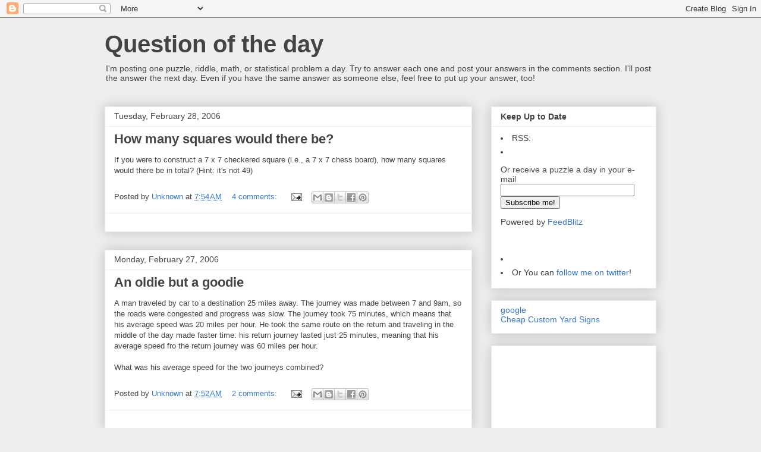

--- FILE ---
content_type: text/html; charset=utf-8
request_url: https://www.google.com/recaptcha/api2/aframe
body_size: 266
content:
<!DOCTYPE HTML><html><head><meta http-equiv="content-type" content="text/html; charset=UTF-8"></head><body><script nonce="9oHE3vtRi5LTs84tzW5DPA">/** Anti-fraud and anti-abuse applications only. See google.com/recaptcha */ try{var clients={'sodar':'https://pagead2.googlesyndication.com/pagead/sodar?'};window.addEventListener("message",function(a){try{if(a.source===window.parent){var b=JSON.parse(a.data);var c=clients[b['id']];if(c){var d=document.createElement('img');d.src=c+b['params']+'&rc='+(localStorage.getItem("rc::a")?sessionStorage.getItem("rc::b"):"");window.document.body.appendChild(d);sessionStorage.setItem("rc::e",parseInt(sessionStorage.getItem("rc::e")||0)+1);localStorage.setItem("rc::h",'1768841311340');}}}catch(b){}});window.parent.postMessage("_grecaptcha_ready", "*");}catch(b){}</script></body></html>